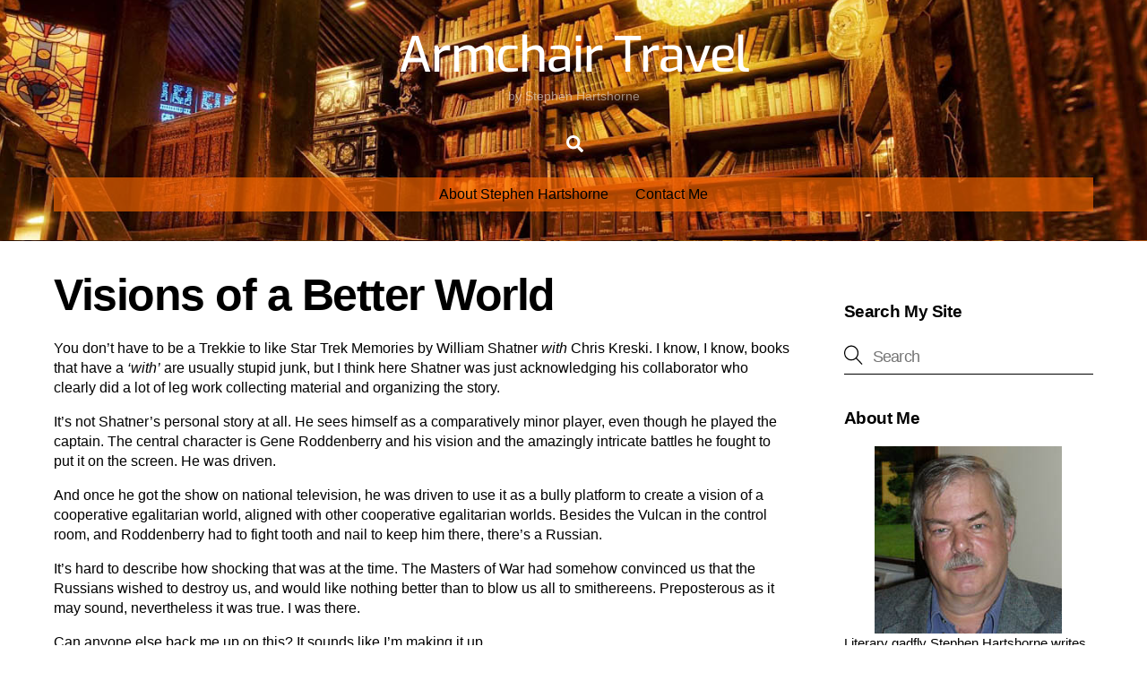

--- FILE ---
content_type: text/html;charset=UTF-8
request_url: https://stephenhartshorne.com/visions-of-a-better-world/
body_size: 41063
content:
<!--THEMIFY CACHE--><!DOCTYPE html>
<html lang="en-US" prefix="og: https://ogp.me/ns#">
<head><meta charset="UTF-8"><meta name="viewport" content="width=device-width, initial-scale=1, minimum-scale=1"><style id="tb_inline_styles" data-no-optimize="1">.tb_animation_on{overflow-x:hidden}.themify_builder .wow{visibility:hidden;animation-fill-mode:both}[data-tf-animation]{will-change:transform,opacity,visibility}.themify_builder .tf_lax_done{transition-duration:.8s;transition-timing-function:cubic-bezier(.165,.84,.44,1)}[data-sticky-active].tb_sticky_scroll_active{z-index:1}[data-sticky-active].tb_sticky_scroll_active .hide-on-stick{display:none}@media(min-width:1025px){.hide-desktop{width:0!important;height:0!important;padding:0!important;visibility:hidden!important;margin:0!important;display:table-column!important;background:0!important;content-visibility:hidden;overflow:hidden!important}}@media(min-width:769px) and (max-width:1024px){.hide-tablet_landscape{width:0!important;height:0!important;padding:0!important;visibility:hidden!important;margin:0!important;display:table-column!important;background:0!important;content-visibility:hidden;overflow:hidden!important}}@media(min-width:601px) and (max-width:768px){.hide-tablet{width:0!important;height:0!important;padding:0!important;visibility:hidden!important;margin:0!important;display:table-column!important;background:0!important;content-visibility:hidden;overflow:hidden!important}}@media(max-width:600px){.hide-mobile{width:0!important;height:0!important;padding:0!important;visibility:hidden!important;margin:0!important;display:table-column!important;background:0!important;content-visibility:hidden;overflow:hidden!important}}@media(max-width:768px){div.module-gallery-grid{--galn:var(--galt)}}@media(max-width:600px){
 .themify_map.tf_map_loaded{width:100%!important}
 .ui.builder_button,.ui.nav li a{padding:.525em 1.15em}
 .fullheight>.row_inner:not(.tb_col_count_1){min-height:0}
 div.module-gallery-grid{--galn:var(--galm);gap:8px}
 }</style><noscript><style>.themify_builder .wow,.wow .tf_lazy{visibility:visible!important}</style></noscript> <style id="tf_lazy_common" data-no-optimize="1">
 img{
 max-width:100%;
 height:auto
 }
 :where(.tf_in_flx,.tf_flx){display:inline-flex;flex-wrap:wrap;place-items:center}
 .tf_fa,:is(em,i) tf-lottie{display:inline-block;vertical-align:middle}:is(em,i) tf-lottie{width:1.5em;height:1.5em}.tf_fa{width:1em;height:1em;stroke-width:0;stroke:currentColor;overflow:visible;fill:currentColor;pointer-events:none;text-rendering:optimizeSpeed;buffered-rendering:static}#tf_svg symbol{overflow:visible}:where(.tf_lazy){position:relative;visibility:visible;display:block;opacity:.3}.wow .tf_lazy:not(.tf_swiper-slide){visibility:hidden;opacity:1}div.tf_audio_lazy audio{visibility:hidden;height:0;display:inline}.mejs-container{visibility:visible}.tf_iframe_lazy{transition:opacity .3s ease-in-out;min-height:10px}:where(.tf_flx),.tf_swiper-wrapper{display:flex}.tf_swiper-slide{flex-shrink:0;opacity:0;width:100%;height:100%}.tf_swiper-wrapper>br,.tf_lazy.tf_swiper-wrapper .tf_lazy:after,.tf_lazy.tf_swiper-wrapper .tf_lazy:before{display:none}.tf_lazy:after,.tf_lazy:before{content:'';display:inline-block;position:absolute;width:10px!important;height:10px!important;margin:0 3px;top:50%!important;inset-inline:auto 50%!important;border-radius:100%;background-color:currentColor;visibility:visible;animation:tf-hrz-loader infinite .75s cubic-bezier(.2,.68,.18,1.08)}.tf_lazy:after{width:6px!important;height:6px!important;inset-inline:50% auto!important;margin-top:3px;animation-delay:-.4s}@keyframes tf-hrz-loader{0%,100%{transform:scale(1);opacity:1}50%{transform:scale(.1);opacity:.6}}.tf_lazy_lightbox{position:fixed;background:rgba(11,11,11,.8);color:#ccc;top:0;left:0;display:flex;align-items:center;justify-content:center;z-index:999}.tf_lazy_lightbox .tf_lazy:after,.tf_lazy_lightbox .tf_lazy:before{background:#fff}.tf_vd_lazy,tf-lottie{display:flex;flex-wrap:wrap}tf-lottie{aspect-ratio:1.777}.tf_w.tf_vd_lazy video{width:100%;height:auto;position:static;object-fit:cover}
 </style><title>Visions of a Better World - Armchair Travel</title>
<meta name="description" content="You don&#039;t have to be a Trekkie to like Star Trek Memories by William Shatner with Chris Kreski. I know, I know, books that have a &#039;with&#039; are usually stupid"/>
<meta name="robots" content="follow, index, max-snippet:-1, max-video-preview:-1, max-image-preview:large"/>
<link rel="canonical" href="https://stephenhartshorne.com/visions-of-a-better-world/" />
<meta property="og:locale" content="en_US" />
<meta property="og:type" content="article" />
<meta property="og:title" content="Visions of a Better World - Armchair Travel" />
<meta property="og:description" content="You don&#039;t have to be a Trekkie to like Star Trek Memories by William Shatner with Chris Kreski. I know, I know, books that have a &#039;with&#039; are usually stupid" />
<meta property="og:url" content="https://stephenhartshorne.com/visions-of-a-better-world/" />
<meta property="og:site_name" content="Armchair Travel" />
<meta property="article:section" content="What I&#039;m Reading" />
<meta property="article:published_time" content="2009-08-13T23:03:00-04:00" />
<meta name="twitter:card" content="summary_large_image" />
<meta name="twitter:title" content="Visions of a Better World - Armchair Travel" />
<meta name="twitter:description" content="You don&#039;t have to be a Trekkie to like Star Trek Memories by William Shatner with Chris Kreski. I know, I know, books that have a &#039;with&#039; are usually stupid" />
<script type="application/ld+json" class="rank-math-schema">{"@context":"https://schema.org","@graph":[{"@type":["Person","Organization"],"@id":"https://stephenhartshorne.com/#person","name":"webmaster"},{"@type":"WebSite","@id":"https://stephenhartshorne.com/#website","url":"https://stephenhartshorne.com","name":"Armchair Travel","publisher":{"@id":"https://stephenhartshorne.com/#person"},"inLanguage":"en-US"},{"@type":"WebPage","@id":"https://stephenhartshorne.com/visions-of-a-better-world/#webpage","url":"https://stephenhartshorne.com/visions-of-a-better-world/","name":"Visions of a Better World - Armchair Travel","datePublished":"2009-08-13T23:03:00-04:00","dateModified":"2009-08-13T23:03:00-04:00","isPartOf":{"@id":"https://stephenhartshorne.com/#website"},"inLanguage":"en-US"},{"@type":"Person","@id":"https://stephenhartshorne.com/author/steve/","name":"Stephen Hartshorne","url":"https://stephenhartshorne.com/author/steve/","image":{"@type":"ImageObject","@id":"https://secure.gravatar.com/avatar/5e076eba6d4faa31b9314dda10a3048e6c6f5557f9bb83c1e1794c0563d4337f?s=96&amp;d=mm&amp;r=g","url":"https://secure.gravatar.com/avatar/5e076eba6d4faa31b9314dda10a3048e6c6f5557f9bb83c1e1794c0563d4337f?s=96&amp;d=mm&amp;r=g","caption":"Stephen Hartshorne","inLanguage":"en-US"}},{"@type":"BlogPosting","headline":"Visions of a Better World - Armchair Travel","datePublished":"2009-08-13T23:03:00-04:00","dateModified":"2009-08-13T23:03:00-04:00","articleSection":"What I'm Reading","author":{"@id":"https://stephenhartshorne.com/author/steve/","name":"Stephen Hartshorne"},"publisher":{"@id":"https://stephenhartshorne.com/#person"},"description":"You don&#039;t have to be a Trekkie to like Star Trek Memories by William Shatner with Chris Kreski. I know, I know, books that have a &#039;with&#039; are usually stupid","name":"Visions of a Better World - Armchair Travel","@id":"https://stephenhartshorne.com/visions-of-a-better-world/#richSnippet","isPartOf":{"@id":"https://stephenhartshorne.com/visions-of-a-better-world/#webpage"},"inLanguage":"en-US","mainEntityOfPage":{"@id":"https://stephenhartshorne.com/visions-of-a-better-world/#webpage"}}]}</script><link rel="alternate" type="application/rss+xml" title="Armchair Travel &raquo; Feed" href="https://stephenhartshorne.com/feed/" />
<link rel="alternate" type="application/rss+xml" title="Armchair Travel &raquo; Comments Feed" href="https://stephenhartshorne.com/comments/feed/" />
<link rel="alternate" type="application/rss+xml" title="Armchair Travel &raquo; Visions of a Better World Comments Feed" href="https://stephenhartshorne.com/visions-of-a-better-world/feed/" />
<link rel="alternate" title="oEmbed (JSON)" type="application/json+oembed" href="https://stephenhartshorne.com/wp-json/oembed/1.0/embed?url=https%3A%2F%2Fstephenhartshorne.com%2Fvisions-of-a-better-world%2F" />
<link rel="alternate" title="oEmbed (XML)" type="text/xml+oembed" href="https://stephenhartshorne.com/wp-json/oembed/1.0/embed?url=https%3A%2F%2Fstephenhartshorne.com%2Fvisions-of-a-better-world%2F&#038;format=xml" />
<style id='wp-img-auto-sizes-contain-inline-css'>
img:is([sizes=auto i],[sizes^="auto," i]){contain-intrinsic-size:3000px 1500px}
/*# sourceURL=wp-img-auto-sizes-contain-inline-css */
</style>
<script src="https://stephenhartshorne.com/wp-includes/js/jquery/jquery.min.js?ver=3.7.1" id="jquery-core-js"></script>
<script src="https://stephenhartshorne.com/wp-includes/js/jquery/jquery-migrate.min.js?ver=3.4.1" id="jquery-migrate-js"></script>
<link rel="https://api.w.org/" href="https://stephenhartshorne.com/wp-json/" /><link rel="alternate" title="JSON" type="application/json" href="https://stephenhartshorne.com/wp-json/wp/v2/posts/422" /><link rel="EditURI" type="application/rsd+xml" title="RSD" href="https://stephenhartshorne.com/xmlrpc.php?rsd" /><link rel='shortlink' href='https://stephenhartshorne.com/?p=422' /><style>@keyframes themifyAnimatedBG{
 0%{background-color:#33baab}100%{background-color:#e33b9e}50%{background-color:#4961d7}33.3%{background-color:#2ea85c}25%{background-color:#2bb8ed}20%{background-color:#dd5135}
 }
 .module_row.animated-bg{
 animation:themifyAnimatedBG 30000ms infinite alternate
 }</style><script async src="https://www.googletagmanager.com/gtag/js?id=G-YF4H49DVXY"></script><script> window.dataLayer = window.dataLayer || [];
 function gtag(){dataLayer.push(arguments);}
 gtag('js', new Date());

 gtag('config', 'G-YF4H49DVXY');</script><link rel="icon" href="https://stephenhartshorne.com/wp-content/uploads/2023/05/cropped-armchair-32x32.jpg" sizes="32x32" />
<link rel="icon" href="https://stephenhartshorne.com/wp-content/uploads/2023/05/cropped-armchair-192x192.jpg" sizes="192x192" />
<link rel="apple-touch-icon" href="https://stephenhartshorne.com/wp-content/uploads/2023/05/cropped-armchair-180x180.jpg" />
<meta name="msapplication-TileImage" content="https://stephenhartshorne.com/wp-content/uploads/2023/05/cropped-armchair-270x270.jpg" />
<link rel="prefetch" href="https://stephenhartshorne.com/wp-content/themes/themify-ultra/js/themify-script.js?ver=8.0.8" as="script" fetchpriority="low"><link rel="prefetch" href="https://stephenhartshorne.com/wp-content/themes/themify-ultra/themify/js/modules/themify-sidemenu.js?ver=8.2.0" as="script" fetchpriority="low"><style id="tf_gf_fonts_style">@font-face{font-family:'Exo';font-style:italic;font-display:swap;src:url(https://fonts.gstatic.com/s/exo/v25/4UaMrEtFpBISdk6u0Dfe5g.woff2) format('woff2');unicode-range:U+0102-0103,U+0110-0111,U+0128-0129,U+0168-0169,U+01A0-01A1,U+01AF-01B0,U+0300-0301,U+0303-0304,U+0308-0309,U+0323,U+0329,U+1EA0-1EF9,U+20AB;}@font-face{font-family:'Exo';font-style:italic;font-display:swap;src:url(https://fonts.gstatic.com/s/exo/v25/4UaMrEtFpBISdk6v0Dfe5g.woff2) format('woff2');unicode-range:U+0100-02BA,U+02BD-02C5,U+02C7-02CC,U+02CE-02D7,U+02DD-02FF,U+0304,U+0308,U+0329,U+1D00-1DBF,U+1E00-1E9F,U+1EF2-1EFF,U+2020,U+20A0-20AB,U+20AD-20C0,U+2113,U+2C60-2C7F,U+A720-A7FF;}@font-face{font-family:'Exo';font-style:italic;font-display:swap;src:url(https://fonts.gstatic.com/s/exo/v25/4UaMrEtFpBISdk6h0Dc.woff2) format('woff2');unicode-range:U+0000-00FF,U+0131,U+0152-0153,U+02BB-02BC,U+02C6,U+02DA,U+02DC,U+0304,U+0308,U+0329,U+2000-206F,U+20AC,U+2122,U+2191,U+2193,U+2212,U+2215,U+FEFF,U+FFFD;}@font-face{font-family:'Exo';font-style:italic;font-weight:500;font-display:swap;src:url(https://fonts.gstatic.com/s/exo/v25/4UaMrEtFpBISdk6u0Dfe5g.woff2) format('woff2');unicode-range:U+0102-0103,U+0110-0111,U+0128-0129,U+0168-0169,U+01A0-01A1,U+01AF-01B0,U+0300-0301,U+0303-0304,U+0308-0309,U+0323,U+0329,U+1EA0-1EF9,U+20AB;}@font-face{font-family:'Exo';font-style:italic;font-weight:500;font-display:swap;src:url(https://fonts.gstatic.com/s/exo/v25/4UaMrEtFpBISdk6v0Dfe5g.woff2) format('woff2');unicode-range:U+0100-02BA,U+02BD-02C5,U+02C7-02CC,U+02CE-02D7,U+02DD-02FF,U+0304,U+0308,U+0329,U+1D00-1DBF,U+1E00-1E9F,U+1EF2-1EFF,U+2020,U+20A0-20AB,U+20AD-20C0,U+2113,U+2C60-2C7F,U+A720-A7FF;}@font-face{font-family:'Exo';font-style:italic;font-weight:500;font-display:swap;src:url(https://fonts.gstatic.com/s/exo/v25/4UaMrEtFpBISdk6h0Dc.woff2) format('woff2');unicode-range:U+0000-00FF,U+0131,U+0152-0153,U+02BB-02BC,U+02C6,U+02DA,U+02DC,U+0304,U+0308,U+0329,U+2000-206F,U+20AC,U+2122,U+2191,U+2193,U+2212,U+2215,U+FEFF,U+FFFD;}@font-face{font-family:'Exo';font-display:swap;src:url(https://fonts.gstatic.com/s/exo/v25/4UaOrEtFpBISfH6jyDM.woff2) format('woff2');unicode-range:U+0102-0103,U+0110-0111,U+0128-0129,U+0168-0169,U+01A0-01A1,U+01AF-01B0,U+0300-0301,U+0303-0304,U+0308-0309,U+0323,U+0329,U+1EA0-1EF9,U+20AB;}@font-face{font-family:'Exo';font-display:swap;src:url(https://fonts.gstatic.com/s/exo/v25/4UaOrEtFpBISfX6jyDM.woff2) format('woff2');unicode-range:U+0100-02BA,U+02BD-02C5,U+02C7-02CC,U+02CE-02D7,U+02DD-02FF,U+0304,U+0308,U+0329,U+1D00-1DBF,U+1E00-1E9F,U+1EF2-1EFF,U+2020,U+20A0-20AB,U+20AD-20C0,U+2113,U+2C60-2C7F,U+A720-A7FF;}@font-face{font-family:'Exo';font-display:swap;src:url(https://fonts.gstatic.com/s/exo/v25/4UaOrEtFpBISc36j.woff2) format('woff2');unicode-range:U+0000-00FF,U+0131,U+0152-0153,U+02BB-02BC,U+02C6,U+02DA,U+02DC,U+0304,U+0308,U+0329,U+2000-206F,U+20AC,U+2122,U+2191,U+2193,U+2212,U+2215,U+FEFF,U+FFFD;}@font-face{font-family:'Exo';font-weight:500;font-display:swap;src:url(https://fonts.gstatic.com/s/exo/v25/4UaOrEtFpBISfH6jyDM.woff2) format('woff2');unicode-range:U+0102-0103,U+0110-0111,U+0128-0129,U+0168-0169,U+01A0-01A1,U+01AF-01B0,U+0300-0301,U+0303-0304,U+0308-0309,U+0323,U+0329,U+1EA0-1EF9,U+20AB;}@font-face{font-family:'Exo';font-weight:500;font-display:swap;src:url(https://fonts.gstatic.com/s/exo/v25/4UaOrEtFpBISfX6jyDM.woff2) format('woff2');unicode-range:U+0100-02BA,U+02BD-02C5,U+02C7-02CC,U+02CE-02D7,U+02DD-02FF,U+0304,U+0308,U+0329,U+1D00-1DBF,U+1E00-1E9F,U+1EF2-1EFF,U+2020,U+20A0-20AB,U+20AD-20C0,U+2113,U+2C60-2C7F,U+A720-A7FF;}@font-face{font-family:'Exo';font-weight:500;font-display:swap;src:url(https://fonts.gstatic.com/s/exo/v25/4UaOrEtFpBISc36j.woff2) format('woff2');unicode-range:U+0000-00FF,U+0131,U+0152-0153,U+02BB-02BC,U+02C6,U+02DA,U+02DC,U+0304,U+0308,U+0329,U+2000-206F,U+20AC,U+2122,U+2191,U+2193,U+2212,U+2215,U+FEFF,U+FFFD;}@font-face{font-family:'Public Sans';font-style:italic;font-display:swap;src:url(https://fonts.gstatic.com/s/publicsans/v21/ijwTs572Xtc6ZYQws9YVwnNDTJPax9k0.woff2) format('woff2');unicode-range:U+0102-0103,U+0110-0111,U+0128-0129,U+0168-0169,U+01A0-01A1,U+01AF-01B0,U+0300-0301,U+0303-0304,U+0308-0309,U+0323,U+0329,U+1EA0-1EF9,U+20AB;}@font-face{font-family:'Public Sans';font-style:italic;font-display:swap;src:url(https://fonts.gstatic.com/s/publicsans/v21/ijwTs572Xtc6ZYQws9YVwnNDTJLax9k0.woff2) format('woff2');unicode-range:U+0100-02BA,U+02BD-02C5,U+02C7-02CC,U+02CE-02D7,U+02DD-02FF,U+0304,U+0308,U+0329,U+1D00-1DBF,U+1E00-1E9F,U+1EF2-1EFF,U+2020,U+20A0-20AB,U+20AD-20C0,U+2113,U+2C60-2C7F,U+A720-A7FF;}@font-face{font-family:'Public Sans';font-style:italic;font-display:swap;src:url(https://fonts.gstatic.com/s/publicsans/v21/ijwTs572Xtc6ZYQws9YVwnNDTJzaxw.woff2) format('woff2');unicode-range:U+0000-00FF,U+0131,U+0152-0153,U+02BB-02BC,U+02C6,U+02DA,U+02DC,U+0304,U+0308,U+0329,U+2000-206F,U+20AC,U+2122,U+2191,U+2193,U+2212,U+2215,U+FEFF,U+FFFD;}@font-face{font-family:'Public Sans';font-style:italic;font-weight:600;font-display:swap;src:url(https://fonts.gstatic.com/s/publicsans/v21/ijwTs572Xtc6ZYQws9YVwnNDTJPax9k0.woff2) format('woff2');unicode-range:U+0102-0103,U+0110-0111,U+0128-0129,U+0168-0169,U+01A0-01A1,U+01AF-01B0,U+0300-0301,U+0303-0304,U+0308-0309,U+0323,U+0329,U+1EA0-1EF9,U+20AB;}@font-face{font-family:'Public Sans';font-style:italic;font-weight:600;font-display:swap;src:url(https://fonts.gstatic.com/s/publicsans/v21/ijwTs572Xtc6ZYQws9YVwnNDTJLax9k0.woff2) format('woff2');unicode-range:U+0100-02BA,U+02BD-02C5,U+02C7-02CC,U+02CE-02D7,U+02DD-02FF,U+0304,U+0308,U+0329,U+1D00-1DBF,U+1E00-1E9F,U+1EF2-1EFF,U+2020,U+20A0-20AB,U+20AD-20C0,U+2113,U+2C60-2C7F,U+A720-A7FF;}@font-face{font-family:'Public Sans';font-style:italic;font-weight:600;font-display:swap;src:url(https://fonts.gstatic.com/s/publicsans/v21/ijwTs572Xtc6ZYQws9YVwnNDTJzaxw.woff2) format('woff2');unicode-range:U+0000-00FF,U+0131,U+0152-0153,U+02BB-02BC,U+02C6,U+02DA,U+02DC,U+0304,U+0308,U+0329,U+2000-206F,U+20AC,U+2122,U+2191,U+2193,U+2212,U+2215,U+FEFF,U+FFFD;}@font-face{font-family:'Public Sans';font-style:italic;font-weight:700;font-display:swap;src:url(https://fonts.gstatic.com/s/publicsans/v21/ijwTs572Xtc6ZYQws9YVwnNDTJPax9k0.woff2) format('woff2');unicode-range:U+0102-0103,U+0110-0111,U+0128-0129,U+0168-0169,U+01A0-01A1,U+01AF-01B0,U+0300-0301,U+0303-0304,U+0308-0309,U+0323,U+0329,U+1EA0-1EF9,U+20AB;}@font-face{font-family:'Public Sans';font-style:italic;font-weight:700;font-display:swap;src:url(https://fonts.gstatic.com/s/publicsans/v21/ijwTs572Xtc6ZYQws9YVwnNDTJLax9k0.woff2) format('woff2');unicode-range:U+0100-02BA,U+02BD-02C5,U+02C7-02CC,U+02CE-02D7,U+02DD-02FF,U+0304,U+0308,U+0329,U+1D00-1DBF,U+1E00-1E9F,U+1EF2-1EFF,U+2020,U+20A0-20AB,U+20AD-20C0,U+2113,U+2C60-2C7F,U+A720-A7FF;}@font-face{font-family:'Public Sans';font-style:italic;font-weight:700;font-display:swap;src:url(https://fonts.gstatic.com/s/publicsans/v21/ijwTs572Xtc6ZYQws9YVwnNDTJzaxw.woff2) format('woff2');unicode-range:U+0000-00FF,U+0131,U+0152-0153,U+02BB-02BC,U+02C6,U+02DA,U+02DC,U+0304,U+0308,U+0329,U+2000-206F,U+20AC,U+2122,U+2191,U+2193,U+2212,U+2215,U+FEFF,U+FFFD;}@font-face{font-family:'Public Sans';font-display:swap;src:url(https://fonts.gstatic.com/s/publicsans/v21/ijwRs572Xtc6ZYQws9YVwnNJfJ7Cww.woff2) format('woff2');unicode-range:U+0102-0103,U+0110-0111,U+0128-0129,U+0168-0169,U+01A0-01A1,U+01AF-01B0,U+0300-0301,U+0303-0304,U+0308-0309,U+0323,U+0329,U+1EA0-1EF9,U+20AB;}@font-face{font-family:'Public Sans';font-display:swap;src:url(https://fonts.gstatic.com/s/publicsans/v21/ijwRs572Xtc6ZYQws9YVwnNIfJ7Cww.woff2) format('woff2');unicode-range:U+0100-02BA,U+02BD-02C5,U+02C7-02CC,U+02CE-02D7,U+02DD-02FF,U+0304,U+0308,U+0329,U+1D00-1DBF,U+1E00-1E9F,U+1EF2-1EFF,U+2020,U+20A0-20AB,U+20AD-20C0,U+2113,U+2C60-2C7F,U+A720-A7FF;}@font-face{font-family:'Public Sans';font-display:swap;src:url(https://fonts.gstatic.com/s/publicsans/v21/ijwRs572Xtc6ZYQws9YVwnNGfJ4.woff2) format('woff2');unicode-range:U+0000-00FF,U+0131,U+0152-0153,U+02BB-02BC,U+02C6,U+02DA,U+02DC,U+0304,U+0308,U+0329,U+2000-206F,U+20AC,U+2122,U+2191,U+2193,U+2212,U+2215,U+FEFF,U+FFFD;}@font-face{font-family:'Public Sans';font-weight:600;font-display:swap;src:url(https://fonts.gstatic.com/s/publicsans/v21/ijwRs572Xtc6ZYQws9YVwnNJfJ7Cww.woff2) format('woff2');unicode-range:U+0102-0103,U+0110-0111,U+0128-0129,U+0168-0169,U+01A0-01A1,U+01AF-01B0,U+0300-0301,U+0303-0304,U+0308-0309,U+0323,U+0329,U+1EA0-1EF9,U+20AB;}@font-face{font-family:'Public Sans';font-weight:600;font-display:swap;src:url(https://fonts.gstatic.com/s/publicsans/v21/ijwRs572Xtc6ZYQws9YVwnNIfJ7Cww.woff2) format('woff2');unicode-range:U+0100-02BA,U+02BD-02C5,U+02C7-02CC,U+02CE-02D7,U+02DD-02FF,U+0304,U+0308,U+0329,U+1D00-1DBF,U+1E00-1E9F,U+1EF2-1EFF,U+2020,U+20A0-20AB,U+20AD-20C0,U+2113,U+2C60-2C7F,U+A720-A7FF;}@font-face{font-family:'Public Sans';font-weight:600;font-display:swap;src:url(https://fonts.gstatic.com/s/publicsans/v21/ijwRs572Xtc6ZYQws9YVwnNGfJ4.woff2) format('woff2');unicode-range:U+0000-00FF,U+0131,U+0152-0153,U+02BB-02BC,U+02C6,U+02DA,U+02DC,U+0304,U+0308,U+0329,U+2000-206F,U+20AC,U+2122,U+2191,U+2193,U+2212,U+2215,U+FEFF,U+FFFD;}@font-face{font-family:'Public Sans';font-weight:700;font-display:swap;src:url(https://fonts.gstatic.com/s/publicsans/v21/ijwRs572Xtc6ZYQws9YVwnNJfJ7Cww.woff2) format('woff2');unicode-range:U+0102-0103,U+0110-0111,U+0128-0129,U+0168-0169,U+01A0-01A1,U+01AF-01B0,U+0300-0301,U+0303-0304,U+0308-0309,U+0323,U+0329,U+1EA0-1EF9,U+20AB;}@font-face{font-family:'Public Sans';font-weight:700;font-display:swap;src:url(https://fonts.gstatic.com/s/publicsans/v21/ijwRs572Xtc6ZYQws9YVwnNIfJ7Cww.woff2) format('woff2');unicode-range:U+0100-02BA,U+02BD-02C5,U+02C7-02CC,U+02CE-02D7,U+02DD-02FF,U+0304,U+0308,U+0329,U+1D00-1DBF,U+1E00-1E9F,U+1EF2-1EFF,U+2020,U+20A0-20AB,U+20AD-20C0,U+2113,U+2C60-2C7F,U+A720-A7FF;}@font-face{font-family:'Public Sans';font-weight:700;font-display:swap;src:url(https://fonts.gstatic.com/s/publicsans/v21/ijwRs572Xtc6ZYQws9YVwnNGfJ4.woff2) format('woff2');unicode-range:U+0000-00FF,U+0131,U+0152-0153,U+02BB-02BC,U+02C6,U+02DA,U+02DC,U+0304,U+0308,U+0329,U+2000-206F,U+20AC,U+2122,U+2191,U+2193,U+2212,U+2215,U+FEFF,U+FFFD;}</style><link rel="preload" fetchpriority="high" href="https://stephenhartshorne.com/wp-content/uploads/themify-concate/2601557842/themify-650978265.css" as="style"><link fetchpriority="high" id="themify_concate-css" rel="stylesheet" href="https://stephenhartshorne.com/wp-content/uploads/themify-concate/2601557842/themify-650978265.css"><link rel="preconnect" href="https://www.google-analytics.com"><style id="wp-custom-css">div#div-gpt-ad-1486787688687-0{
height: 0 !important;
}
.comment-reply-title{
visibility:hidden;
}
.comment-reply-title:before{
visibility:visible;
text-align:center;
content:"Got a comment? Share it below!"
}
a.search-button{
color:#fff !important;
}
.builder-posts-wrap.list-thumb-image .post-image{
max-width: 30% !important;
margin: 0 1em 0em 0 !important;
}
.loops-wrapper.list-thumb-image .post-image {
 width: 30%;
}
.entry-meta,
time.post-date span.year {
 display:none !important;
}
ul {
list-style-position: outside;
}
li {
text-align:left;
}
.comment-form-url {
 display: none;
}
body {
line-height: 1.4em;
color: #000000;
font-family: Montserrat, sans-serif;
}
body.search:not(.fixed-header-on) #pagewrap,
body.archive:not(.fixed-header-on) #pagewrap {
padding-top: 0 !important;
}
.search-results #pagewrap{
padding-top:0px!important;
}
#pagewrap{
padding-top:0px!important;
}
.fixed-header-on #headerwrap .backstretch {
height: 0px !important;
}
body.fixed-header.page-loaded #headerwrap {
 position: relative;
}
.wp-caption-text {
font-size: .8em;
line-height: 1em;
font-weight: 400;
font-family: Montserrat, sans-serif;
margin: .3em;
}
#content {
padding: 1.25% 0;
}
.page-id-84763 .post-filter {
display: none;
}
p {
margin: 0;
line-height: 1.4em;
padding: 0 0 1.0em;
color: inherit;
font-family: Montserrat, sans-serif;
font-weight: normal;
}
div .entry-content p {
 text-align: left;
}
.fixed-header-on #headerwrap .backstretch {
 height: 0px !important;
}
@media screen and (max-width: 465px){
#headerwrap #site-logo img{
max-height: 80px;
}
.search-results p{
text-align:left;
}
.code-block {
 display: none;
}
element {
}
.crp_related h3 {
 text-align: center;
}
.crp_related .crp_title {
 width: 325px;
}
.crp_related .crp_title {
 color: #fff !important;
 position: absolute;
 display: block;
 bottom: 0;
 padding: 3px;
 font-size: 1.0em;
 line-height: 1.2em;
 text-shadow: 1000 .1em .1em .2em;
 background: rgb(0.5, 0.5, 0.5);
 background: rgba(0, 0, 0, 0.5);
 -webkit-border-radius: 7px;
 -moz-border-radius: 7px;
 border-radius: 7px;
}
.srr-summary img {
 display: block;
}
}
body .widget_author_avatars .author-list .user {
float: left;
width: 28%;
height: 128px;
}
body .widget_author_avatars .author-list .user a{
font-size: 6px;
line-height: 1em;
}</style></head>
<body class="wp-singular post-template-default single single-post postid-422 single-format-standard wp-theme-themify-ultra skin-default sidebar1 default_width no-home tb_animation_on ready-view header-block no-fixed-header footer-horizontal-left theme-color-brown single-classic-layout sidemenu-active">
<a class="screen-reader-text skip-to-content" href="#content">Skip to content</a><svg id="tf_svg" style="display:none"><defs><symbol id="tf-ti-search" viewBox="0 0 32 32"><path d="m31.25 29.875-1.313 1.313-9.75-9.75a12.019 12.019 0 0 1-7.938 3c-6.75 0-12.25-5.5-12.25-12.25 0-3.25 1.25-6.375 3.563-8.688C5.875 1.25 8.937-.063 12.25-.063c6.75 0 12.25 5.5 12.25 12.25 0 3-1.125 5.813-3 7.938zm-19-7.312c5.688 0 10.313-4.688 10.313-10.375S17.938 1.813 12.25 1.813c-2.813 0-5.375 1.125-7.313 3.063-2 1.938-3.063 4.563-3.063 7.313 0 5.688 4.625 10.375 10.375 10.375z"/></symbol><symbol id="tf-fas-search" viewBox="0 0 32 32"><path d="M31.6 27.7q.4.4.4 1t-.4 1.1l-1.8 1.8q-.4.4-1 .4t-1.1-.4l-6.3-6.3q-.4-.4-.4-1v-1Q17.5 26 13 26q-5.4 0-9.2-3.8T0 13t3.8-9.2T13 0t9.2 3.8T26 13q0 4.5-2.8 8h1q.7 0 1.1.4zM13 21q3.3 0 5.7-2.3T21 13t-2.3-5.7T13 5 7.3 7.3 5 13t2.3 5.7T13 21z"/></symbol></defs></svg><script> </script><div class="tf_search_form tf_search_overlay"><form role="search" method="get" id="searchform" class="tf_rel tf_hide" action="https://stephenhartshorne.com/"><div class="tf_icon_wrap icon-search"><svg aria-label="Search" class="tf_fa tf-ti-search" role="img"><use href="#tf-ti-search"></use></svg></div><input type="text" name="s" id="s" title="Search" placeholder="Search" value="" /></form>
</div>
<div id="pagewrap" class="tf_box hfeed site"><div id="headerwrap" class=' tf_box'> <div class="header-icons tf_hide"><a id="menu-icon" class="tf_inline_b tf_text_dec" href="#mobile-menu" aria-label="Menu"><span class="menu-icon-inner tf_inline_b tf_vmiddle tf_overflow"></span><span class="screen-reader-text">Menu</span></a> </div><header id="header" class="tf_box pagewidth tf_clearfix" itemscope="itemscope" itemtype="https://schema.org/WPHeader"><div class="header-bar tf_box"> <div id="site-logo"><a href="https://stephenhartshorne.com" title="Armchair Travel"><span>Armchair Travel</span></a></div><div id="site-description" class="site-description"><span>by Stephen Hartshorne</span></div></div><div id="mobile-menu" class="sidemenu sidemenu-off tf_scrollbar"><div class="navbar-wrapper tf_clearfix"><div class="social-widget tf_inline_b tf_vmiddle"> </div><a data-lazy="1" class="search-button tf_search_icon tf_vmiddle tf_inline_b" href="#"><svg aria-label="Search" class="tf_fa tf-fas-search" role="img"><use href="#tf-fas-search"></use></svg><span class="screen-reader-text">Search</span></a><nav id="main-nav-wrap" itemscope="itemscope" itemtype="https://schema.org/SiteNavigationElement"><ul id="main-nav" class="main-nav tf_clearfix tf_box"><li class="page_item page-item-2"><a href="https://stephenhartshorne.com/about/">About Stephen Hartshorne</a></li>
<li class="page_item page-item-6495"><a href="https://stephenhartshorne.com/contact-me/">Contact Me</a></li>
</ul></nav> </div><a id="menu-icon-close" aria-label="Close menu" class="tf_close tf_hide" href="#"><span class="screen-reader-text">Close Menu</span></a></div></header> </div><div id="body" class="tf_box tf_clear tf_mw tf_clearfix"><div id="layout" class="pagewidth tf_box tf_clearfix"><main id="content" class="tf_box tf_clearfix"><article id="post-422" class="post tf_clearfix post-422 type-post status-publish format-standard hentry category-uncategorized has-post-title has-post-date has-post-category has-post-tag has-post-comment has-post-author "> <div class="post-content"><div class="post-content-inner"><div class="post-date-wrap post-date-inline"><time class="post-date entry-date updated" datetime="2009-08-13"><span class="year">August 13, 2009</span></time></div><h1 class="post-title entry-title"><a href="https://stephenhartshorne.com/visions-of-a-better-world/">Visions of a Better World</a></h1> <div class="entry-content"> <p>You don&#8217;t have to be a Trekkie to like Star Trek Memories by William Shatner <em>with</em> Chris Kreski. I know, I know, books that have a <em>&#8216;with&#8217;</em> are usually stupid junk, but I think here Shatner was just acknowledging his collaborator who clearly did a lot of leg work collecting material and organizing the story.</p>
<p>It&#8217;s not Shatner&#8217;s personal story at all. He sees himself as a comparatively minor player, even though he played the captain. The central character is Gene Roddenberry and his vision and the amazingly intricate battles he fought to put it on the screen. He was driven.</p>
<p>And once he got the show on national television, he was driven to use it as a bully platform to create a vision of a cooperative egalitarian world, aligned with other cooperative egalitarian worlds. Besides the Vulcan in the control room, and Roddenberry had to fight tooth and nail to keep him there, there&#8217;s a Russian.</p>
<p>It&#8217;s hard to describe how shocking that was at the time. The Masters of War had somehow convinced us that the Russians wished to destroy us, and would like nothing better than to blow us all to smithereens. Preposterous as it may sound, nevertheless it was true. I was there.</p>
<p>Can anyone else back me up on this? It sounds like I&#8217;m making it up.</p>
<p>Roddenberry&#8217;s vision of a better world also included equality for everyone, regardless of race or gender. The original pilot had a female character called Number One who outranked even Captain Kirk who had the icy commitment to locic later assumed by Mister Spock.</p>
<p>In the focus groups, men hated her and women hated her even more!</p>
<p>The network told Roddenberry he had to get rid of Number One AND Spock. They wanted Captain Kirk to go around the galaxy blsting thinds. Roddenberry saw that he could save only one, and in a Sophie&#8217;s Choice kind of situation, he picked Spock. He alone understood how important those ears were, to exemplify the cooperative nature of the Federation.</p>
<p>It turns our there was one other American who understood the importance of the Enterprise and its five-year mission, and since Gene Roddenberry was being bold, strong unseen forces worked in his favor.</p>
<p>When Nichelle Nichols (Uhura) got completely fed up with having her lines cut every week to where she had nothing to do except keep the hailing frequencies, and then a visiting actress was brought in to explore a planet while Uhura stayed at her post doing nothing for an hour, she told Roddenberry she was quitting the show.</p>
<p>&#8220;Don&#8217;t do this,&#8221; he said.</p>
<p>&#8220;I have to,&#8221; she replied.</p>
<p><em>That night</em> she went to a benefit for the NAACP, and she was told a big fan of hers really wanted to meet her. It was Martin Luther King, Jr. He told her how much he enjoyed the series. She told him she was quitting.</p>
<p>&#8220;Don&#8217;t do this, Nichelle,&#8221; he said, &#8220;You can&#8217;t do this. Your character has gone into space on a five-year mission. She&#8217;s intelligent, strong, capable and a wonderful role model, not just for black people but for all people. What you&#8217;re doing is very, very important.&#8221;</p>
<p>So of course she stayed, and they wound up expanding her part right up to the historic interracial smooch.</p>
<p>Martin Luther King understood the importance of Star Trek because he wrote the book on creative visualization. He visualized a nation where his four little children would not be judged by the color of their skin, but by the content of their character.</p>
<p>In fact the best way to illustrate the power of visualization is just to say, &#8220;I have a dream.&#8221;</p>
<p>&#8220;I have a dream that one day this nation will rise up and live out the true meaning of its creed.&#8221;</p></div></div></div></article><div class="post-nav tf_box tf_clearfix"><span class="prev tf_box"><a href="https://stephenhartshorne.com/the-ideal-whereunto-mankind-slowly-draws-near/" rel="prev"><span class="arrow"></span> The Ideal Whereunto Mankind Slowly Draws Near</a></span><span class="next tf_box"><a href="https://stephenhartshorne.com/brave-sweet-sally/" rel="next"><span class="arrow"></span> Brave Sweet Sally</a></span></div><div id="comments" class="commentwrap tf_clearfix"><div id="respond" class="comment-respond"><h3 id="reply-title" class="comment-reply-title">Leave a Reply <small><a rel="nofollow" id="cancel-comment-reply-link" href="/visions-of-a-better-world/#respond" style="display:none;">Cancel reply</a></small></h3><form action="https://stephenhartshorne.com/wp-comments-post.php" method="post" id="commentform" class="comment-form"><p class="comment-notes"><span id="email-notes">Your email address will not be published.</span> <span class="required-field-message">Required fields are marked <span class="required">*</span></span></p><p class="comment-form-comment"><label for="comment">Comment <span class="required">*</span></label> <textarea autocomplete="new-password" placeholder=" " id="f4211d055f" name="f4211d055f" cols="45" rows="8" maxlength="65525" required></textarea><textarea id="comment" aria-label="hp-comment" aria-hidden="true" name="comment" autocomplete="new-password" style="padding:0 !important;clip:rect(1px, 1px, 1px, 1px) !important;position:absolute !important;white-space:nowrap !important;height:1px !important;width:1px !important;overflow:hidden !important;" tabindex="-1"></textarea><script data-noptimize>document.getElementById("comment").setAttribute( "id", "a5addb56d1f0102264380210cc7a5b3c" );document.getElementById("f4211d055f").setAttribute( "id", "comment" );</script></p><p class="comment-form-author"><label for="author">Name <span class="required">*</span></label> <input placeholder=" " id="author" name="author" type="text" value="" size="30" maxlength="245" autocomplete="name" required /></p>
<p class="comment-form-email"><label for="email">Email <span class="required">*</span></label> <input placeholder=" " id="email" name="email" type="email" value="" size="30" maxlength="100" aria-describedby="email-notes" autocomplete="email" required /></p>
<p class="comment-form-url"><label for="url">Website</label> <input placeholder=" " id="url" name="url" type="url" value="" size="30" maxlength="200" autocomplete="url" /></p>
<p class="comment-form-cookies-consent"><input id="wp-comment-cookies-consent" name="wp-comment-cookies-consent" type="checkbox" value="yes" /> <label for="wp-comment-cookies-consent">Save my name, email, and website in this browser for the next time I comment.</label></p>
<p class="form-submit"><input name="submit" type="submit" id="submit" class="submit" value="Post Comment" /> <input type='hidden' name='comment_post_ID' value='422' id='comment_post_ID' />
<input type='hidden' name='comment_parent' id='comment_parent' value='0' />
</p></form> </div> </div></main><aside id="sidebar" class="tf_box" itemscope="itemscope" itemtype="https://schema.org/WPSidebar"> <div id="search-2" class="widget widget_search"><h4 class="widgettitle">Search My Site</h4><div class="tf_search_form tf_s_dropdown" data-lazy="1" data-ajax=""><form role="search" method="get" id="searchform" class="tf_rel " action="https://stephenhartshorne.com/"><div class="tf_icon_wrap icon-search"><svg aria-label="Search" class="tf_fa tf-ti-search" role="img"><use href="#tf-ti-search"></use></svg></div><input type="text" name="s" id="s" title="Search" placeholder="Search" value="" /></form>
</div>
</div><div id="text-2" class="widget widget_text"><h4 class="widgettitle">About Me</h4><div class="textwidget"><p><img decoding="async" class="aligncenter size-full wp-image-3650" src="https://stephenhartshorne.com/wp-content/uploads/2023/05/stephen_hartshorne.jpg" alt="" width="209" height="209" />Literary gadfly Stephen Hartshorne writes about books that he finds at flea markets and rummage sales.</p>
</div></div><div id="themify-recent-comments-2" class="widget recent-comments"><h4 class="widgettitle">Recent Comments</h4><ul class="recent-comments-list"><li><a href="https://stephenhartshorne.com/fact-checking-arduous-huxley/#comment-619"><strong class="comment-author">Glenn Harcourt</strong>:</a> A fascinating read. I only have one quibble and that is tha&hellip;
 </li><li><a href="https://stephenhartshorne.com/john-bell-hood-the-worst-general-in-history/#comment-598"><strong class="comment-author">Max</strong>:</a> I so enjoyed reading this and learning all of this. thanks &hellip;
 </li><li><a href="https://stephenhartshorne.com/the-high-line-a-vision-of-the-future/#comment-581"><strong class="comment-author">Deborah Hartshorne</strong>:</a> There is a similar thing in Chicago. Great green space and &hellip;
 </li><li><a href="https://stephenhartshorne.com/the-high-line-a-vision-of-the-future/#comment-580"><strong class="comment-author">Max Hartshorne</strong>:</a> and they are making the High Line longer by adding two new &hellip;
 </li></ul></div></aside></div></div>
<div id="footerwrap" class="tf_box tf_clear tf_scrollbar "><footer id="footer" class="tf_box pagewidth tf_scrollbar tf_rel tf_clearfix" itemscope="itemscope" itemtype="https://schema.org/WPFooter"><div class="back-top tf_textc tf_clearfix back-top-float back-top-hide"><div class="arrow-up"><a aria-label="Back to top" href="#header"><span class="screen-reader-text">Back To Top</span></a></div></div><div class="main-col first tf_clearfix"><div class="footer-left-wrap first"><div class="footer-logo-wrapper tf_clearfix"><div id="footer-logo"><a href="https://stephenhartshorne.com" title="Armchair Travel"><span>Armchair Travel</span></a></div></div></div><div class="footer-right-wrap"><div class="footer-nav-wrap"></div><div class="footer-text tf_clear tf_clearfix"><div class="footer-text-inner"><div class="one">&copy; <a href="https://stephenhartshorne.com">Armchair Travel</a> 2026</div></div></div></div></div><div class="section-col tf_clearfix"><div class="footer-widgets-wrap"></div></div></footer></div>
</div><script type="speculationrules">
{"prefetch":[{"source":"document","where":{"and":[{"href_matches":"/*"},{"not":{"href_matches":["/wp-*.php","/wp-admin/*","/wp-content/uploads/*","/wp-content/*","/wp-content/plugins/*","/wp-content/themes/themify-ultra/*","/*\\?(.+)"]}},{"not":{"selector_matches":"a[rel~=\"nofollow\"]"}},{"not":{"selector_matches":".no-prefetch, .no-prefetch a"}}]},"eagerness":"conservative"}]}
</script><script id="tf_vars" data-no-optimize="1" data-noptimize="1" data-no-minify="1" data-cfasync="false" defer="defer" src="[data-uri]"></script><script defer="defer" data-v="8.2.0" data-pl-href="https://stephenhartshorne.com/wp-content/plugins/fake.css" data-no-optimize="1" data-noptimize="1" src="https://stephenhartshorne.com/wp-content/themes/themify-ultra/themify/js/main.js?ver=8.2.0" id="themify-main-script-js"></script><script type="application/ld+json">[{"@context":"https:\/\/schema.org","@type":"BlogPosting","mainEntityOfPage":{"@type":"WebPage","@id":"https:\/\/stephenhartshorne.com\/visions-of-a-better-world\/"},"headline":"Visions of a Better World","datePublished":"2009-08-13T23:03:00-04:00","dateModified":"2009-08-13T23:03:00-04:00","author":{"@type":"Person","url":"https:\/\/stephenhartshorne.com\/author\/steve\/","name":"Stephen Hartshorne"},"publisher":{"@type":"Organization","name":"","logo":{"@type":"ImageObject","url":"","width":0,"height":0}},"description":"You don&#8217;t have to be a Trekkie to like Star Trek Memories by William Shatner with Chris Kreski. I know, I know, books that have a &#8216;with&#8217; are usually stupid junk, but I think here Shatner was just acknowledging his collaborator who clearly did a lot of leg work collecting material and organizing the story. [&hellip;]"}]</script> </body>
</html>
